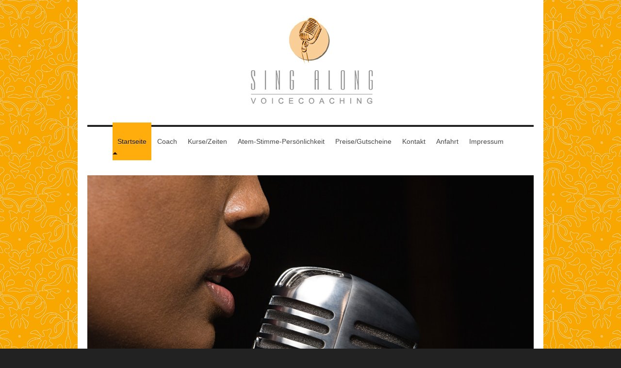

--- FILE ---
content_type: text/html; charset=UTF-8
request_url: https://www.sing-along.de/?showPage=gesangsunterricht&navi=navi_0
body_size: 7584
content:
<!DOCTYPE html>
<html lang="de"  ><head prefix="og: http://ogp.me/ns# fb: http://ogp.me/ns/fb# business: http://ogp.me/ns/business#">
    <meta http-equiv="Content-Type" content="text/html; charset=utf-8"/>
    <meta name="generator" content="IONOS MyWebsite"/>
        
    <link rel="dns-prefetch" href="//cdn.website-start.de/"/>
    <link rel="dns-prefetch" href="//108.mod.mywebsite-editor.com"/>
    <link rel="dns-prefetch" href="https://108.sb.mywebsite-editor.com/"/>
    <link rel="shortcut icon" href="//cdn.website-start.de/favicon.ico"/>
        <title>Sing Along - Startseite</title>
    <style type="text/css">@media screen and (max-device-width: 1024px) {.diyw a.switchViewWeb {display: inline !important;}}</style>
    <style type="text/css">@media screen and (min-device-width: 1024px) {
            .mediumScreenDisabled { display:block }
            .smallScreenDisabled { display:block }
        }
        @media screen and (max-device-width: 1024px) { .mediumScreenDisabled { display:none } }
        @media screen and (max-device-width: 568px) { .smallScreenDisabled { display:none } }
                @media screen and (min-width: 1024px) {
            .mobilepreview .mediumScreenDisabled { display:block }
            .mobilepreview .smallScreenDisabled { display:block }
        }
        @media screen and (max-width: 1024px) { .mobilepreview .mediumScreenDisabled { display:none } }
        @media screen and (max-width: 568px) { .mobilepreview .smallScreenDisabled { display:none } }</style>
    <meta name="viewport" content="width=device-width, initial-scale=1, maximum-scale=1, minimal-ui"/>

<meta name="format-detection" content="telephone=no"/>
        <meta name="keywords" content="Gesangsunterricht, Gesangsunterricht Offenbach, Stimmbildung, Gesangslehrer, Vocal Coaching Offenbach, Stimmcoaching, Stimmcoaching mit Persönlichkeitsentwicklung, Gesangsunterricht für mehr Selbstbewusstsein"/>
            <meta name="description" content="Gesangsunterricht mit Coaching: Stimme stärken, Mindset entwickeln, selbstbewusst singen &amp; sprechen."/>
            <meta name="robots" content="index,follow"/>
        <link href="//cdn.website-start.de/templates/2112/style.css?1763478093678" rel="stylesheet" type="text/css"/>
    <link href="https://www.sing-along.de/s/style/theming.css?1756293904" rel="stylesheet" type="text/css"/>
    <link href="//cdn.website-start.de/app/cdn/min/group/web.css?1763478093678" rel="stylesheet" type="text/css"/>
<link href="//cdn.website-start.de/app/cdn/min/moduleserver/css/de_DE/common,shoppingbasket?1763478093678" rel="stylesheet" type="text/css"/>
    <link href="//cdn.website-start.de/app/cdn/min/group/mobilenavigation.css?1763478093678" rel="stylesheet" type="text/css"/>
    <link href="https://108.sb.mywebsite-editor.com/app/logstate2-css.php?site=447396480&amp;t=1769872296" rel="stylesheet" type="text/css"/>

<script type="text/javascript">
    /* <![CDATA[ */
var stagingMode = '';
    /* ]]> */
</script>
<script src="https://108.sb.mywebsite-editor.com/app/logstate-js.php?site=447396480&amp;t=1769872296"></script>

    <link href="//cdn.website-start.de/templates/2112/print.css?1763478093678" rel="stylesheet" media="print" type="text/css"/>
    <script type="text/javascript">
    /* <![CDATA[ */
    var systemurl = 'https://108.sb.mywebsite-editor.com/';
    var webPath = '/';
    var proxyName = '';
    var webServerName = 'www.sing-along.de';
    var sslServerUrl = 'https://www.sing-along.de';
    var nonSslServerUrl = 'http://www.sing-along.de';
    var webserverProtocol = 'http://';
    var nghScriptsUrlPrefix = '//108.mod.mywebsite-editor.com';
    var sessionNamespace = 'DIY_SB';
    var jimdoData = {
        cdnUrl:  '//cdn.website-start.de/',
        messages: {
            lightBox: {
    image : 'Bild',
    of: 'von'
}

        },
        isTrial: 0,
        pageId: 920837628    };
    var script_basisID = "447396480";

    diy = window.diy || {};
    diy.web = diy.web || {};

        diy.web.jsBaseUrl = "//cdn.website-start.de/s/build/";

    diy.context = diy.context || {};
    diy.context.type = diy.context.type || 'web';
    /* ]]> */
</script>

<script type="text/javascript" src="//cdn.website-start.de/app/cdn/min/group/web.js?1763478093678" crossorigin="anonymous"></script><script type="text/javascript" src="//cdn.website-start.de/s/build/web.bundle.js?1763478093678" crossorigin="anonymous"></script><script type="text/javascript" src="//cdn.website-start.de/app/cdn/min/group/mobilenavigation.js?1763478093678" crossorigin="anonymous"></script><script src="//cdn.website-start.de/app/cdn/min/moduleserver/js/de_DE/common,shoppingbasket?1763478093678"></script>
<script type="text/javascript" src="https://cdn.website-start.de/proxy/apps/static/resource/dependencies/"></script><script type="text/javascript">
                    if (typeof require !== 'undefined') {
                        require.config({
                            waitSeconds : 10,
                            baseUrl : 'https://cdn.website-start.de/proxy/apps/static/js/'
                        });
                    }
                </script><script type="text/javascript">if (window.jQuery) {window.jQuery_1and1 = window.jQuery;}</script>
<meta name="google-site-verification" content="9Cz066wkuxBFx6uF8i8pO1mtYk2IsExld6JqKzj6QCc"/>
<script type="text/javascript">if (window.jQuery_1and1) {window.jQuery = window.jQuery_1and1;}</script>
<script type="text/javascript" src="//cdn.website-start.de/app/cdn/min/group/pfcsupport.js?1763478093678" crossorigin="anonymous"></script>    <meta property="og:type" content="business.business"/>
    <meta property="og:url" content="https://www.sing-along.de/"/>
    <meta property="og:title" content="Sing Along - Startseite"/>
            <meta property="og:description" content="Gesangsunterricht mit Coaching: Stimme stärken, Mindset entwickeln, selbstbewusst singen &amp; sprechen."/>
                <meta property="og:image" content="https://www.sing-along.de/s/misc/logo.jpg?t=1766669728"/>
        <meta property="business:contact_data:country_name" content="Deutschland"/>
    <meta property="business:contact_data:street_address" content="Geleitsstraße 63"/>
    <meta property="business:contact_data:locality" content="Offenbach am Main"/>
    <meta property="business:contact_data:region" content="300"/>
    <meta property="business:contact_data:email" content="info@sing-along.de"/>
    <meta property="business:contact_data:postal_code" content="63067"/>
    <meta property="business:contact_data:phone_number" content="+49 069 86004525"/>
    
    
<meta property="business:hours:day" content="MONDAY"/><meta property="business:hours:start" content="16:30"/><meta property="business:hours:end" content="20:30"/><meta property="business:hours:day" content="TUESDAY"/><meta property="business:hours:start" content="16:30"/><meta property="business:hours:end" content="20:30"/><meta property="business:hours:day" content="WEDNESDAY"/><meta property="business:hours:start" content="16:30"/><meta property="business:hours:end" content="20:30"/><meta property="business:hours:day" content="THURSDAY"/><meta property="business:hours:start" content="16:30"/><meta property="business:hours:end" content="20:30"/><meta property="business:hours:day" content="FRIDAY"/><meta property="business:hours:start" content="16:30"/><meta property="business:hours:end" content="20:30"/><meta property="business:hours:day" content="MONDAY"/><meta property="business:hours:start" content="00:00"/><meta property="business:hours:end" content="00:00"/><meta property="business:hours:day" content="TUESDAY"/><meta property="business:hours:start" content="00:00"/><meta property="business:hours:end" content="00:00"/><meta property="business:hours:day" content="WEDNESDAY"/><meta property="business:hours:start" content="00:00"/><meta property="business:hours:end" content="00:00"/><meta property="business:hours:day" content="THURSDAY"/><meta property="business:hours:start" content="00:00"/><meta property="business:hours:end" content="00:00"/><meta property="business:hours:day" content="FRIDAY"/><meta property="business:hours:start" content="00:00"/><meta property="business:hours:end" content="00:00"/></head>


<body class="body diyBgActive  startpage cc-pagemode-default diyfeNoSidebar diy-market-de_DE" data-pageid="920837628" id="page-920837628">
    
    <div class="diyw">
        <!-- master-2 -->
<div class="diyweb startpage">
  
<nav id="diyfeMobileNav" class="diyfeCA diyfeCA2" role="navigation">
    <a title="Navigation aufklappen/zuklappen">Navigation aufklappen/zuklappen</a>
    <ul class="mainNav1"><li class="current hasSubNavigation"><a data-page-id="920837628" href="https://www.sing-along.de/" class="current level_1"><span>Startseite</span></a></li><li class=" hasSubNavigation"><a data-page-id="920837717" href="https://www.sing-along.de/coach/" class=" level_1"><span>Coach</span></a></li><li class=" hasSubNavigation"><a data-page-id="920891749" href="https://www.sing-along.de/kurse-zeiten/" class=" level_1"><span>Kurse/Zeiten</span></a></li><li class=" hasSubNavigation"><a data-page-id="921114313" href="https://www.sing-along.de/atem-stimme-persönlichkeit/" class=" level_1"><span>Atem-Stimme-Persönlichkeit</span></a></li><li class=" hasSubNavigation"><a data-page-id="920839768" href="https://www.sing-along.de/preise-gutscheine/" class=" level_1"><span>Preise/Gutscheine</span></a></li><li class=" hasSubNavigation"><a data-page-id="920837630" href="https://www.sing-along.de/kontakt/" class=" level_1"><span>Kontakt</span></a></li><li class=" hasSubNavigation"><a data-page-id="920837631" href="https://www.sing-along.de/anfahrt/" class=" level_1"><span>Anfahrt</span></a></li><li class=" hasSubNavigation"><a data-page-id="920837632" href="https://www.sing-along.de/impressum/" class=" level_1"><span>Impressum</span></a></li></ul></nav>
  <div class="diywebLogoNav">
    <div class="diywebLiveArea">
      <div class="diywebMainGutter">
        <div class="diyfeGridGroup diyfeCA diyfeCA1">
          <div class="diywebLogo diyfeGE">
            <div class="diywebGutter">
              
    <style type="text/css" media="all">
        /* <![CDATA[ */
                .diyw #website-logo {
            text-align: center !important;
                        padding: 0px 0;
                    }
        
                /* ]]> */
    </style>

    <div id="website-logo">
            <a href="https://www.sing-along.de/"><img class="website-logo-image" width="315" src="https://www.sing-along.de/s/misc/logo.jpg?t=1766669730" alt="Seit 2001"/></a>

            
            </div>


            </div>
          </div>
          <div class="diywebNav diywebNavMain diyfeCA2 diywebNav1 diywebNavHorizontal diyfeGE">
          <div id="diywebAppContainer1st"></div>
            <div class="diywebGutter">
              <div class="webnavigation"><ul id="mainNav1" class="mainNav1"><li class="navTopItemGroup_1"><a data-page-id="920837628" href="https://www.sing-along.de/" class="current level_1"><span>Startseite</span></a></li><li class="navTopItemGroup_2"><a data-page-id="920837717" href="https://www.sing-along.de/coach/" class="level_1"><span>Coach</span></a></li><li class="navTopItemGroup_3"><a data-page-id="920891749" href="https://www.sing-along.de/kurse-zeiten/" class="level_1"><span>Kurse/Zeiten</span></a></li><li class="navTopItemGroup_4"><a data-page-id="921114313" href="https://www.sing-along.de/atem-stimme-persönlichkeit/" class="level_1"><span>Atem-Stimme-Persönlichkeit</span></a></li><li class="navTopItemGroup_5"><a data-page-id="920839768" href="https://www.sing-along.de/preise-gutscheine/" class="level_1"><span>Preise/Gutscheine</span></a></li><li class="navTopItemGroup_6"><a data-page-id="920837630" href="https://www.sing-along.de/kontakt/" class="level_1"><span>Kontakt</span></a></li><li class="navTopItemGroup_7"><a data-page-id="920837631" href="https://www.sing-along.de/anfahrt/" class="level_1"><span>Anfahrt</span></a></li><li class="navTopItemGroup_8"><a data-page-id="920837632" href="https://www.sing-along.de/impressum/" class="level_1"><span>Impressum</span></a></li></ul></div>
            </div>
          </div>
      </div>
      </div>
    </div>
  </div>

  <div class="diywebEmotionHeader">
    <div class="diywebLiveArea">
      <div class="diywebMainGutter">
        <div class="diyfeGE">
          <div class="diywebGutter">
            
<style type="text/css" media="all">
.diyw div#emotion-header {
        max-width: 920px;
        max-height: 488px;
                background: #eeeeee;
    }

.diyw div#emotion-header-title-bg {
    left: 0%;
    top: 20%;
    width: 100%;
    height: 18%;

    background-color: #FFFFFF;
    opacity: 0.50;
    filter: alpha(opacity = 50);
    display: none;}

.diyw div#emotion-header strong#emotion-header-title {
    left: 5%;
    top: 20%;
    color: #000000;
    display: none;    font: normal normal 36px/120% 'Century Gothic', 'Avant Garde', Muli, sans-serif;
}

.diyw div#emotion-no-bg-container{
    max-height: 488px;
}

.diyw div#emotion-no-bg-container .emotion-no-bg-height {
    margin-top: 53.04%;
}
</style>
<div id="emotion-header" data-action="loadView" data-params="active" data-imagescount="5">
            <img src="https://www.sing-along.de/s/img/emotionheader.jpg?1493036137.920px.488px" id="emotion-header-img" alt=""/>
            
        <div id="ehSlideshowPlaceholder">
            <div id="ehSlideShow">
                <div class="slide-container">
                                        <div style="background-color: #eeeeee">
                            <img src="https://www.sing-along.de/s/img/emotionheader.jpg?1493036137.920px.488px" alt=""/>
                        </div>
                                    </div>
            </div>
        </div>


        <script type="text/javascript">
        //<![CDATA[
                diy.module.emotionHeader.slideShow.init({ slides: [{"url":"https:\/\/www.sing-along.de\/s\/img\/emotionheader.jpg?1493036137.920px.488px","image_alt":"","bgColor":"#eeeeee"},{"url":"https:\/\/www.sing-along.de\/s\/img\/emotionheader_1.jpg?1493036137.920px.488px","image_alt":"","bgColor":"#eeeeee"},{"url":"https:\/\/www.sing-along.de\/s\/img\/emotionheader_2.jpg?1493036137.920px.488px","image_alt":"","bgColor":"#eeeeee"},{"url":"https:\/\/www.sing-along.de\/s\/img\/emotionheader_3.jpg?1493036137.920px.488px","image_alt":"","bgColor":"#eeeeee"},{"url":"https:\/\/www.sing-along.de\/s\/img\/emotionheader_4.jpg?1493036137.920px.488px","image_alt":"","bgColor":"#eeeeee"}] });
        //]]>
        </script>

    
    
    
    
    
    <script type="text/javascript">
    //<![CDATA[
    (function ($) {
        function enableSvgTitle() {
                        var titleSvg = $('svg#emotion-header-title-svg'),
                titleHtml = $('#emotion-header-title'),
                emoWidthAbs = 920,
                emoHeightAbs = 488,
                offsetParent,
                titlePosition,
                svgBoxWidth,
                svgBoxHeight;

                        if (titleSvg.length && titleHtml.length) {
                offsetParent = titleHtml.offsetParent();
                titlePosition = titleHtml.position();
                svgBoxWidth = titleHtml.width();
                svgBoxHeight = titleHtml.height();

                                titleSvg.get(0).setAttribute('viewBox', '0 0 ' + svgBoxWidth + ' ' + svgBoxHeight);
                titleSvg.css({
                   left: Math.roundTo(100 * titlePosition.left / offsetParent.width(), 3) + '%',
                   top: Math.roundTo(100 * titlePosition.top / offsetParent.height(), 3) + '%',
                   width: Math.roundTo(100 * svgBoxWidth / emoWidthAbs, 3) + '%',
                   height: Math.roundTo(100 * svgBoxHeight / emoHeightAbs, 3) + '%'
                });

                titleHtml.css('visibility','hidden');
                titleSvg.css('visibility','visible');
            }
        }

        
            var posFunc = function($, overrideSize) {
                var elems = [], containerWidth, containerHeight;
                                    elems.push({
                        selector: '#emotion-header-title',
                        overrideSize: true,
                        horPos: 50.64,
                        vertPos: 48.09                    });
                    lastTitleWidth = $('#emotion-header-title').width();
                                                elems.push({
                    selector: '#emotion-header-title-bg',
                    horPos: 0,
                    vertPos: 47.87                });
                                
                containerWidth = parseInt('920');
                containerHeight = parseInt('488');

                for (var i = 0; i < elems.length; ++i) {
                    var el = elems[i],
                        $el = $(el.selector),
                        pos = {
                            left: el.horPos,
                            top: el.vertPos
                        };
                    if (!$el.length) continue;
                    var anchorPos = $el.anchorPosition();
                    anchorPos.$container = $('#emotion-header');

                    if (overrideSize === true || el.overrideSize === true) {
                        anchorPos.setContainerSize(containerWidth, containerHeight);
                    } else {
                        anchorPos.setContainerSize(null, null);
                    }

                    var pxPos = anchorPos.fromAnchorPosition(pos),
                        pcPos = anchorPos.toPercentPosition(pxPos);

                    var elPos = {};
                    if (!isNaN(parseFloat(pcPos.top)) && isFinite(pcPos.top)) {
                        elPos.top = pcPos.top + '%';
                    }
                    if (!isNaN(parseFloat(pcPos.left)) && isFinite(pcPos.left)) {
                        elPos.left = pcPos.left + '%';
                    }
                    $el.css(elPos);
                }

                // switch to svg title
                enableSvgTitle();
            };

                        var $emotionImg = jQuery('#emotion-header-img');
            if ($emotionImg.length > 0) {
                // first position the element based on stored size
                posFunc(jQuery, true);

                // trigger reposition using the real size when the element is loaded
                var ehLoadEvTriggered = false;
                $emotionImg.one('load', function(){
                    posFunc(jQuery);
                    ehLoadEvTriggered = true;
                                        diy.module.emotionHeader.slideShow.start();
                                    }).each(function() {
                                        if(this.complete || typeof this.complete === 'undefined') {
                        jQuery(this).load();
                    }
                });

                                noLoadTriggeredTimeoutId = setTimeout(function() {
                    if (!ehLoadEvTriggered) {
                        posFunc(jQuery);
                    }
                    window.clearTimeout(noLoadTriggeredTimeoutId)
                }, 5000);//after 5 seconds
            } else {
                jQuery(function(){
                    posFunc(jQuery);
                });
            }

                        if (jQuery.isBrowser && jQuery.isBrowser.ie8) {
                var longTitleRepositionCalls = 0;
                longTitleRepositionInterval = setInterval(function() {
                    if (lastTitleWidth > 0 && lastTitleWidth != jQuery('#emotion-header-title').width()) {
                        posFunc(jQuery);
                    }
                    longTitleRepositionCalls++;
                    // try this for 5 seconds
                    if (longTitleRepositionCalls === 5) {
                        window.clearInterval(longTitleRepositionInterval);
                    }
                }, 1000);//each 1 second
            }

            }(jQuery));
    //]]>
    </script>

    </div>

          </div>
        </div>
      </div>
    </div>
  </div>
  <div class="diywebContent">
    <div class="diywebLiveArea">
      <div class="diywebMainGutter">
        <div class="diyfeGridGroup diyfeCA diyfeCA1">
          <div class="diywebMain diyfeGE">
            <div class="diywebGutter">
              
        <div id="content_area">
        	<div id="content_start"></div>
        	
        
        <div id="matrix_1025373124" class="sortable-matrix" data-matrixId="1025373124"><div class="n module-type-matrix diyfeLiveArea "> 

<div class="diyfeModGridGroup diyfeModGrid4">
            <div class="diyfeModGridElement diyfeModGridCol25 diyfeModGridElement1st">
            <div class="diyfeModGridContent">
                <div id="matrix_1025373186" class="sortable-matrix-child" data-matrixId="1025373186"><div class="n module-type-imageSubtitle diyfeLiveArea "> <div class="clearover imageSubtitle imageFitWidth" id="imageSubtitle-5796594576">
    <div class="align-container align-left" style="max-width: 272px">
        <a class="imagewrapper" href="https://www.sing-along.de/s/cc_images/teaserbox_2487272802.jpg?t=1758718992" rel="lightbox[5796594576]">
            <img id="image_2487272802" src="https://www.sing-along.de/s/cc_images/cache_2487272802.jpg?t=1758718992" alt="" style="max-width: 272px; height:auto"/>
        </a>

        
    </div>

</div>

<script type="text/javascript">
//<![CDATA[
jQuery(function($) {
    var $target = $('#imageSubtitle-5796594576');

    if ($.fn.swipebox && Modernizr.touch) {
        $target
            .find('a[rel*="lightbox"]')
            .addClass('swipebox')
            .swipebox();
    } else {
        $target.tinyLightbox({
            item: 'a[rel*="lightbox"]',
            cycle: false,
            hideNavigation: true
        });
    }
});
//]]>
</script>
 </div></div>            </div>
        </div>
            <div class="diyfeModGridElement diyfeModGridCol25 diyfeModGridElement2nd">
            <div class="diyfeModGridContent">
                <div id="matrix_1025373187" class="sortable-matrix-child" data-matrixId="1025373187"><div class="n module-type-imageSubtitle diyfeLiveArea "> <div class="clearover imageSubtitle imageFitWidth" id="imageSubtitle-5796593636">
    <div class="align-container align-center" style="max-width: 223px">
        <a class="imagewrapper" href="https://www.sing-along.de/s/cc_images/teaserbox_2487272804.jpg?t=1758719074" rel="lightbox[5796593636]">
            <img id="image_2487272804" src="https://www.sing-along.de/s/cc_images/cache_2487272804.jpg?t=1758719074" alt="" style="max-width: 223px; height:auto"/>
        </a>

        
    </div>

</div>

<script type="text/javascript">
//<![CDATA[
jQuery(function($) {
    var $target = $('#imageSubtitle-5796593636');

    if ($.fn.swipebox && Modernizr.touch) {
        $target
            .find('a[rel*="lightbox"]')
            .addClass('swipebox')
            .swipebox();
    } else {
        $target.tinyLightbox({
            item: 'a[rel*="lightbox"]',
            cycle: false,
            hideNavigation: true
        });
    }
});
//]]>
</script>
 </div></div>            </div>
        </div>
            <div class="diyfeModGridElement diyfeModGridCol25 diyfeModGridElement3rd">
            <div class="diyfeModGridContent">
                <div id="matrix_1025373188" class="sortable-matrix-child" data-matrixId="1025373188"><div class="n module-type-imageSubtitle diyfeLiveArea "> <div class="clearover imageSubtitle imageFitWidth" id="imageSubtitle-5796593640">
    <div class="align-container align-center" style="max-width: 223px">
        <a class="imagewrapper" href="https://www.sing-along.de/s/cc_images/teaserbox_2487272806.png?t=1758718152" rel="lightbox[5796593640]">
            <img id="image_2487272806" src="https://www.sing-along.de/s/cc_images/cache_2487272806.png?t=1758718152" alt="" style="max-width: 223px; height:auto"/>
        </a>

        
    </div>

</div>

<script type="text/javascript">
//<![CDATA[
jQuery(function($) {
    var $target = $('#imageSubtitle-5796593640');

    if ($.fn.swipebox && Modernizr.touch) {
        $target
            .find('a[rel*="lightbox"]')
            .addClass('swipebox')
            .swipebox();
    } else {
        $target.tinyLightbox({
            item: 'a[rel*="lightbox"]',
            cycle: false,
            hideNavigation: true
        });
    }
});
//]]>
</script>
 </div></div>            </div>
        </div>
            <div class="diyfeModGridElement diyfeModGridCol25 diyfeModGridElement4th">
            <div class="diyfeModGridContent">
                <div id="matrix_1025373189" class="sortable-matrix-child" data-matrixId="1025373189"><div class="n module-type-imageSubtitle diyfeLiveArea "> <div class="clearover imageSubtitle imageFitWidth" id="imageSubtitle-5796593642">
    <div class="align-container align-center" style="max-width: 223px">
        <a class="imagewrapper" href="https://www.sing-along.de/s/cc_images/teaserbox_2487272800.png?t=1758719766" rel="lightbox[5796593642]">
            <img id="image_2487272800" src="https://www.sing-along.de/s/cc_images/cache_2487272800.png?t=1758719766" alt="" style="max-width: 223px; height:auto"/>
        </a>

        
    </div>

</div>

<script type="text/javascript">
//<![CDATA[
jQuery(function($) {
    var $target = $('#imageSubtitle-5796593642');

    if ($.fn.swipebox && Modernizr.touch) {
        $target
            .find('a[rel*="lightbox"]')
            .addClass('swipebox')
            .swipebox();
    } else {
        $target.tinyLightbox({
            item: 'a[rel*="lightbox"]',
            cycle: false,
            hideNavigation: true
        });
    }
});
//]]>
</script>
 </div></div>            </div>
        </div>
        <div style="clear: both;"></div>
</div>
 </div><div class="n module-type-spacer diyfeLiveArea "> <div class="the-spacer id5796593644" style="height: 26px;">
</div>
 </div><div class="n module-type-matrix diyfeLiveArea "> 

<div class="diyfeModGridGroup diyfeModGrid3">
            <div class="diyfeModGridElement diyfeModGridCol25 diyfeModGridElement1st">
            <div class="diyfeModGridContent">
                <div id="matrix_1025373190" class="sortable-matrix-child" data-matrixId="1025373190"><div class="n module-type-button diyfeLiveArea "> <div class="module-button-container" style="text-align:center;width:100%">
    <a href="https://www.sing-along.de/kundenstimmen-rezensionen/" class="diyfeLinkAsButton">Kundenstimmen Rezensionen</a></div>
 </div><div class="n module-type-spacer diyfeLiveArea "> <div class="the-spacer id5796593646" style="height: 10px;">
</div>
 </div><div class="n module-type-imageSubtitle diyfeLiveArea "> <div class="clearover imageSubtitle imageFitWidth" id="imageSubtitle-5810032458">
    <div class="align-container align-left" style="max-width: 266px">
        <a class="imagewrapper" href="http://www.my-guitar-way.com/gripit/" target="_blank">
            <img id="image_2477206800" src="https://www.sing-along.de/s/cc_images/cache_2477206800.jpg?t=1570263480" alt="" style="max-width: 266px; height:auto"/>
        </a>

        
    </div>

</div>

<script type="text/javascript">
//<![CDATA[
jQuery(function($) {
    var $target = $('#imageSubtitle-5810032458');

    if ($.fn.swipebox && Modernizr.touch) {
        $target
            .find('a[rel*="lightbox"]')
            .addClass('swipebox')
            .swipebox();
    } else {
        $target.tinyLightbox({
            item: 'a[rel*="lightbox"]',
            cycle: false,
            hideNavigation: true
        });
    }
});
//]]>
</script>
 </div><div class="n module-type-text diyfeLiveArea "> <p style="text-align: center;"> </p>
<p style="text-align: center;"> </p>
<p style="text-align: center;"><span style="color:#B71C1C;"><span style="font-size:18px;"><strong>Seit 2001 vor Ort</strong></span></span></p>
<p style="text-align: center;"> </p>
<p style="text-align: center;"> </p> </div></div>            </div>
        </div>
            <div class="diyfeModGridElement diyfeModGridCol50 diyfeModGridElement2nd">
            <div class="diyfeModGridContent">
                <div id="matrix_1025373191" class="sortable-matrix-child" data-matrixId="1025373191"><div class="n module-type-text diyfeLiveArea "> <p><strong>Gesang und Persönlichkeit – eine Methode, die verbindet</strong></p>
<p>Gesang ist weit mehr als das Erzeugen schöner Töne. Er ist Ausdruck unserer Persönlichkeit, unserer Emotionen und unseres inneren Zustands. Ebenso wirkt unsere innere Haltung unmittelbar auf
unsere Stimme: Selbstbewusstsein, Präsenz und Klarheit lassen sich hören – Unsicherheit, Anspannung oder innere Blockaden ebenso.</p>
<p> </p>
<p>Aus dieser Verbindung habe ich eine Methode entwickelt, die Gesangsunterricht, Vocal Coaching und Persönlichkeitsentwicklung vereint. Sie basiert auf einem einfachen, aber zentralen Gedanken: Wer
seine Stimme befreit, befreit auch einen Teil seiner Persönlichkeit.</p>
<p>In meiner Arbeit erfahren Sie:</p>
<ul>
<li>
<p>wie Atmung, Haltung und Klang innere Stabilität widerspiegeln,</p>
</li>
<li>
<p>wie gezielte Stimmbildung Ihre Stimme kräftigt und zugleich Ihr Auftreten stärkt,</p>
</li>
<li>
<p>wie Stimmcoaching und Mindset-Training Selbstvertrauen aufbauen,</p>
</li>
<li>
<p>wie Sie durch bewussten Stimmgebrauch klarer kommunizieren – ob im Alltag, auf der Bühne oder im Berufsleben.</p>
</li>
</ul>
<p>Die Methode richtet sich an alle, die nicht nur singen lernen, sondern ihre Stimme als Schlüssel zu mehr Ausstrahlung, Präsenz und Authentizität nutzen möchten. Vorkenntnisse im Gesang sind nicht
erforderlich. Entscheidend ist die Bereitschaft, sich selbst neu kennenzulernen – über die Stimme, denn „Stimme“ kommt von „Stimmung“.</p>
<p> </p>
<p style="text-align: center;"><strong>Ihre Stimme ist Ihr persönlichstes Instrument. Lernen Sie, sie zu entfalten – und damit auch sich selbst.</strong></p>
<p> </p>
<p style="line-height: 18.9px; text-align: center;"><strong><span style="font-size:10px;"><span style="font-family:verdana;"><span style="color:#000000;">•</span></span></span></strong> <strong style="line-height:18.9px;">Eine neu entwickelte</strong> <strong>Schulungsmethode</strong></p>
<p style="line-height: 18.9px; text-align: center;"><a href="https://www.sing-along.de/methode/" target="_self">(Zur Methode)</a></p>
<p style="line-height: 18.9px; text-align: center;"><strong><span style="font-size:10px;"><span style="font-family:verdana;"><span style="color:#000000;">•</span></span></span></strong> <strong style="line-height:18.9px;">Passt für Einsteiger wie Fortgeschrittene</strong></p>
<p style="line-height: 18.9px; text-align: center;">Unsere Methode nimmt Dir die Angst vor dem ersten Schritt.</p>
<p style="line-height: 18.9px; text-align: center;"><strong><span style="font-size:10px;"><span style="font-family:verdana;"><span style="color:#000000;">•</span></span></span></strong> <strong style="line-height:18.9px;">Der Unterricht wird individuell zugeschnitten</strong></p>
<p style="line-height: 18.9px; text-align: center;">Du stehst im Focus</p>
<p style="line-height: 18.9px; text-align: center;"><span style="font-family: verdana; font-size: 10px; font-weight: bold; color: rgb(0, 0, 0);">•</span> <strong style="line-height: 18.9px;">Theoretisches oder praktisches Vorwissen nicht nötig</strong></p>
<p style="line-height: 18.9px; text-align: center;">Keine Notenlehre außer Du willst es.</p>
<p style="line-height: 18.9px; text-align: center;"><strong><span style="font-size:10px;"><span style="font-family:verdana;"><span style="color:#000000;">•</span></span></span></strong> <strong style="line-height:18.9px;">Faire Ausbildungskonditionen</strong></p>
<p style="line-height: 18.9px; text-align: center;">Dein Vertrag ist jederzeit kündbar. Sehr kurze</p>
<p style="line-height: 18.9px; text-align: center;">Kündigungsfristen.</p>
<p style="text-align: center;"><strong><span style="font-size:10px;"><span style="font-family:verdana;"><span style="color:#000000;">• </span></span></span></strong><strong style="line-height:18.9px;">Unterricht auch während der gesetzlichen Schulferien</strong></p>
<p style="text-align: center;">   Es ist unfair für Stunden zu zahlen, die nicht gegeben werden.</p>
<p style="text-align: center;"><br/>
So long and keep on rockin’<br/>
Dein Sing Along-Team</p>
<p> </p> </div></div>            </div>
        </div>
            <div class="diyfeModGridElement diyfeModGridCol25 diyfeModGridElement3rd">
            <div class="diyfeModGridContent">
                <div id="matrix_1025373192" class="sortable-matrix-child" data-matrixId="1025373192"><div class="n module-type-spacer diyfeLiveArea "> <div class="the-spacer id5796593648" style="height: 10px;">
</div>
 </div></div>            </div>
        </div>
        <div style="clear: both;"></div>
</div>
 </div></div>
        
        
        </div>
            </div>
          </div>
          <div class="diywebSecondary diyfeGE diyfeCA diyfeCA3">
            <div class="diywebGutter">
              <div class="diywebNav diywebNav23 diywebHideOnSmall">
                <div class="diyfeGE">
                    <div class="webnavigation"></div>
                </div>
              </div>
              <div class="diywebSidebar">
                <div class="diyfeGE">
                    
                </div>
              </div>
            </div>
          </div>
        </div>
      </div>
    </div>
  </div>
  <div class="diywebFooter">
    <div class="diywebLiveArea">
      <div class="diywebMainGutter">
        <div class="diyfeGE diywebPull diyfeCA diyfeCA4">
          <div class="diywebGutter">
            <div class="diywebNav">
              <div class="webnavigation"></div>
            </div>
            <div id="contentfooter">
    <div class="leftrow">
                        <a rel="nofollow" href="javascript:window.print();">
                    <img class="inline" height="14" width="18" src="//cdn.website-start.de/s/img/cc/printer.gif" alt=""/>
                    Druckversion                </a> <span class="footer-separator">|</span>
                <a href="https://www.sing-along.de/sitemap/">Sitemap</a>
                        <br/> Sing Along Music School
            </div>
    <script type="text/javascript">
        window.diy.ux.Captcha.locales = {
            generateNewCode: 'Neuen Code generieren',
            enterCode: 'Bitte geben Sie den Code ein'
        };
        window.diy.ux.Cap2.locales = {
            generateNewCode: 'Neuen Code generieren',
            enterCode: 'Bitte geben Sie den Code ein'
        };
    </script>
    <div class="rightrow">
                    <span class="loggedout">
                <a rel="nofollow" id="login" href="https://login.1and1-editor.com/447396480/www.sing-along.de/de?pageId=920837628">
                    Login                </a>
            </span>
                <p><a class="diyw switchViewWeb" href="javascript:switchView('desktop');">Webansicht</a><a class="diyw switchViewMobile" href="javascript:switchView('mobile');">Mobile-Ansicht</a></p>
                <span class="loggedin">
            <a rel="nofollow" id="logout" href="https://108.sb.mywebsite-editor.com/app/cms/logout.php">Logout</a> <span class="footer-separator">|</span>
            <a rel="nofollow" id="edit" href="https://108.sb.mywebsite-editor.com/app/447396480/920837628/">Seite bearbeiten</a>
        </span>
    </div>
</div>
            <div id="loginbox" class="hidden">
                <script type="text/javascript">
                    /* <![CDATA[ */
                    function forgotpw_popup() {
                        var url = 'https://passwort.1und1.de/xml/request/RequestStart';
                        fenster = window.open(url, "fenster1", "width=600,height=400,status=yes,scrollbars=yes,resizable=yes");
                        // IE8 doesn't return the window reference instantly or at all.
                        // It may appear the call failed and fenster is null
                        if (fenster && fenster.focus) {
                            fenster.focus();
                        }
                    }
                    /* ]]> */
                </script>
                                <img class="logo" src="//cdn.website-start.de/s/img/logo.gif" alt="IONOS" title="IONOS"/>

                <div id="loginboxOuter"></div>
            </div>
        

          </div>
        </div>
      </div>
    </div>
  </div>
</div>    </div>

    
    </body>


<!-- rendered at Thu, 25 Dec 2025 14:35:30 +0100 -->
</html>
